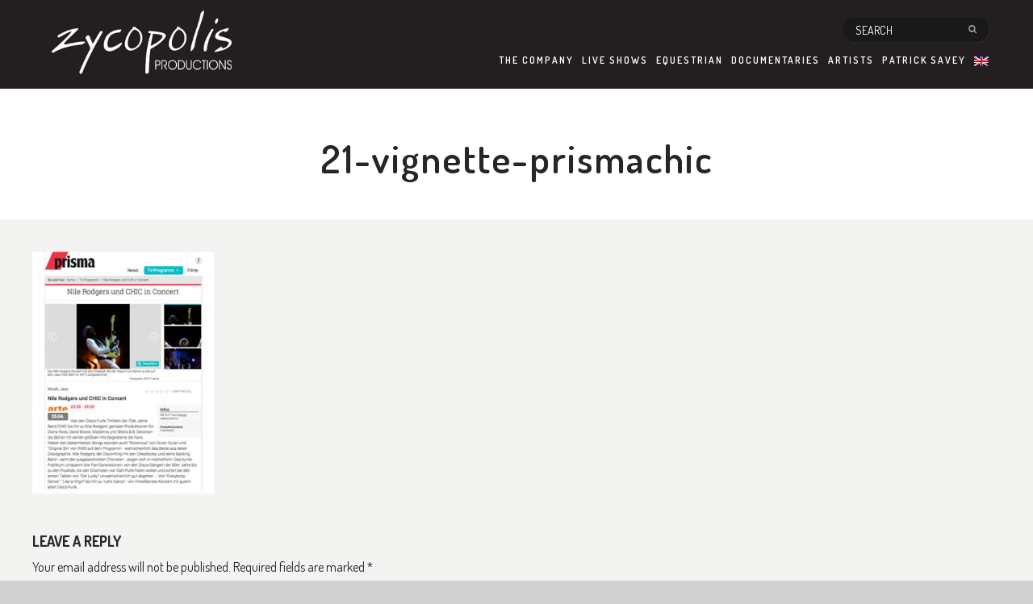

--- FILE ---
content_type: text/html; charset=UTF-8
request_url: https://zycopolis.com/press-review/21-vignette-prismachic/
body_size: 9265
content:
			<!DOCTYPE html>
	<html lang="en-US" >

	<head>
		<!-- Meta UTF8 charset -->
		<meta charset="UTF-8" />
		
		<!-- Basic page information --> 
		<meta http-equiv="X-UA-Compatible" content="IE=edge">
		<!-- Mobile Meta -->
		<meta name="viewport" content="width=device-width, initial-scale=1.0, minimum-scale=1.0, maximum-scale=1.0, user-scalable=no">

		<!-- Favicons -->
		<link rel="apple-touch-icon" href="https://zycopolis.com/wp-content/themes/agen/assets/img/apple-touch-icon.png">

		<meta name='robots' content='index, follow, max-image-preview:large, max-snippet:-1, max-video-preview:-1' />

	<!-- This site is optimized with the Yoast SEO plugin v19.13 - https://yoast.com/wordpress/plugins/seo/ -->
	<title>21-vignette-prismachic - Zycopolis</title>
	<link rel="canonical" href="https://zycopolis.com/press-review/21-vignette-prismachic/" />
	<meta property="og:locale" content="en_US" />
	<meta property="og:type" content="article" />
	<meta property="og:title" content="21-vignette-prismachic - Zycopolis" />
	<meta property="og:url" content="https://zycopolis.com/press-review/21-vignette-prismachic/" />
	<meta property="og:site_name" content="Zycopolis" />
	<meta property="article:publisher" content="https://www.facebook.com/zycopolis" />
	<meta property="og:image" content="https://zycopolis.com/press-review/21-vignette-prismachic" />
	<meta property="og:image:width" content="283" />
	<meta property="og:image:height" content="378" />
	<meta property="og:image:type" content="image/jpeg" />
	<meta name="twitter:card" content="summary_large_image" />
	<meta name="twitter:site" content="@zycopolis" />
	<script type="application/ld+json" class="yoast-schema-graph">{"@context":"https://schema.org","@graph":[{"@type":"WebPage","@id":"https://zycopolis.com/press-review/21-vignette-prismachic/","url":"https://zycopolis.com/press-review/21-vignette-prismachic/","name":"21-vignette-prismachic - Zycopolis","isPartOf":{"@id":"https://zycopolis.com/#website"},"primaryImageOfPage":{"@id":"https://zycopolis.com/press-review/21-vignette-prismachic/#primaryimage"},"image":{"@id":"https://zycopolis.com/press-review/21-vignette-prismachic/#primaryimage"},"thumbnailUrl":"https://zycopolis.com/production-video-concert-documentaire/21-vignette-prismachic.jpg","datePublished":"2016-05-24T08:30:48+00:00","dateModified":"2016-05-24T08:30:48+00:00","breadcrumb":{"@id":"https://zycopolis.com/press-review/21-vignette-prismachic/#breadcrumb"},"inLanguage":"en-US","potentialAction":[{"@type":"ReadAction","target":["https://zycopolis.com/press-review/21-vignette-prismachic/"]}]},{"@type":"ImageObject","inLanguage":"en-US","@id":"https://zycopolis.com/press-review/21-vignette-prismachic/#primaryimage","url":"https://zycopolis.com/production-video-concert-documentaire/21-vignette-prismachic.jpg","contentUrl":"https://zycopolis.com/production-video-concert-documentaire/21-vignette-prismachic.jpg","width":283,"height":378},{"@type":"BreadcrumbList","@id":"https://zycopolis.com/press-review/21-vignette-prismachic/#breadcrumb","itemListElement":[{"@type":"ListItem","position":1,"name":"Home","item":"https://zycopolis.com/"},{"@type":"ListItem","position":2,"name":"Press review","item":"https://zycopolis.com/press-review/"},{"@type":"ListItem","position":3,"name":"21-vignette-prismachic"}]},{"@type":"WebSite","@id":"https://zycopolis.com/#website","url":"https://zycopolis.com/","name":"Zycopolis","description":"Production son &amp; vidéo","potentialAction":[{"@type":"SearchAction","target":{"@type":"EntryPoint","urlTemplate":"https://zycopolis.com/?s={search_term_string}"},"query-input":"required name=search_term_string"}],"inLanguage":"en-US"}]}</script>
	<!-- / Yoast SEO plugin. -->


<link rel='dns-prefetch' href='//fonts.googleapis.com' />
<link rel='dns-prefetch' href='//s.w.org' />
<link rel="alternate" type="application/rss+xml" title="Zycopolis &raquo; Feed" href="https://zycopolis.com/feed/" />
<link rel="alternate" type="application/rss+xml" title="Zycopolis &raquo; Comments Feed" href="https://zycopolis.com/comments/feed/" />
<link rel="alternate" type="application/rss+xml" title="Zycopolis &raquo; 21-vignette-prismachic Comments Feed" href="https://zycopolis.com/press-review/21-vignette-prismachic/feed/" />
<script type="text/javascript">
window._wpemojiSettings = {"baseUrl":"https:\/\/s.w.org\/images\/core\/emoji\/13.1.0\/72x72\/","ext":".png","svgUrl":"https:\/\/s.w.org\/images\/core\/emoji\/13.1.0\/svg\/","svgExt":".svg","source":{"concatemoji":"https:\/\/zycopolis.com\/wp-includes\/js\/wp-emoji-release.min.js"}};
/*! This file is auto-generated */
!function(e,a,t){var n,r,o,i=a.createElement("canvas"),p=i.getContext&&i.getContext("2d");function s(e,t){var a=String.fromCharCode;p.clearRect(0,0,i.width,i.height),p.fillText(a.apply(this,e),0,0);e=i.toDataURL();return p.clearRect(0,0,i.width,i.height),p.fillText(a.apply(this,t),0,0),e===i.toDataURL()}function c(e){var t=a.createElement("script");t.src=e,t.defer=t.type="text/javascript",a.getElementsByTagName("head")[0].appendChild(t)}for(o=Array("flag","emoji"),t.supports={everything:!0,everythingExceptFlag:!0},r=0;r<o.length;r++)t.supports[o[r]]=function(e){if(!p||!p.fillText)return!1;switch(p.textBaseline="top",p.font="600 32px Arial",e){case"flag":return s([127987,65039,8205,9895,65039],[127987,65039,8203,9895,65039])?!1:!s([55356,56826,55356,56819],[55356,56826,8203,55356,56819])&&!s([55356,57332,56128,56423,56128,56418,56128,56421,56128,56430,56128,56423,56128,56447],[55356,57332,8203,56128,56423,8203,56128,56418,8203,56128,56421,8203,56128,56430,8203,56128,56423,8203,56128,56447]);case"emoji":return!s([10084,65039,8205,55357,56613],[10084,65039,8203,55357,56613])}return!1}(o[r]),t.supports.everything=t.supports.everything&&t.supports[o[r]],"flag"!==o[r]&&(t.supports.everythingExceptFlag=t.supports.everythingExceptFlag&&t.supports[o[r]]);t.supports.everythingExceptFlag=t.supports.everythingExceptFlag&&!t.supports.flag,t.DOMReady=!1,t.readyCallback=function(){t.DOMReady=!0},t.supports.everything||(n=function(){t.readyCallback()},a.addEventListener?(a.addEventListener("DOMContentLoaded",n,!1),e.addEventListener("load",n,!1)):(e.attachEvent("onload",n),a.attachEvent("onreadystatechange",function(){"complete"===a.readyState&&t.readyCallback()})),(n=t.source||{}).concatemoji?c(n.concatemoji):n.wpemoji&&n.twemoji&&(c(n.twemoji),c(n.wpemoji)))}(window,document,window._wpemojiSettings);
</script>
<style type="text/css">
img.wp-smiley,
img.emoji {
	display: inline !important;
	border: none !important;
	box-shadow: none !important;
	height: 1em !important;
	width: 1em !important;
	margin: 0 0.07em !important;
	vertical-align: -0.1em !important;
	background: none !important;
	padding: 0 !important;
}
</style>
	<link rel='stylesheet' id='ot-google-fonts-css'  href='//fonts.googleapis.com/css?family=Dosis:200,300,regular,500,600,700,800' type='text/css' media='all' />
<link rel='stylesheet' id='contact-form-7-css'  href='https://zycopolis.com/wp-content/plugins/contact-form-7/includes/css/styles.css' type='text/css' media='all' />
<link rel='stylesheet' id='wpml-legacy-dropdown-click-0-css'  href='https://zycopolis.com/wp-content/plugins/sitepress-multilingual-cms/templates/language-switchers/legacy-dropdown-click/style.min.css' type='text/css' media='all' />
<style id='wpml-legacy-dropdown-click-0-inline-css' type='text/css'>
.wpml-ls-statics-shortcode_actions{background-color:#eeeeee;}.wpml-ls-statics-shortcode_actions, .wpml-ls-statics-shortcode_actions .wpml-ls-sub-menu, .wpml-ls-statics-shortcode_actions a {border-color:#cdcdcd;}.wpml-ls-statics-shortcode_actions a, .wpml-ls-statics-shortcode_actions .wpml-ls-sub-menu a, .wpml-ls-statics-shortcode_actions .wpml-ls-sub-menu a:link, .wpml-ls-statics-shortcode_actions li:not(.wpml-ls-current-language) .wpml-ls-link, .wpml-ls-statics-shortcode_actions li:not(.wpml-ls-current-language) .wpml-ls-link:link {color:#444444;background-color:#ffffff;}.wpml-ls-statics-shortcode_actions .wpml-ls-sub-menu a:hover,.wpml-ls-statics-shortcode_actions .wpml-ls-sub-menu a:focus, .wpml-ls-statics-shortcode_actions .wpml-ls-sub-menu a:link:hover, .wpml-ls-statics-shortcode_actions .wpml-ls-sub-menu a:link:focus {color:#000000;background-color:#eeeeee;}.wpml-ls-statics-shortcode_actions .wpml-ls-current-language > a {color:#444444;background-color:#ffffff;}.wpml-ls-statics-shortcode_actions .wpml-ls-current-language:hover>a, .wpml-ls-statics-shortcode_actions .wpml-ls-current-language>a:focus {color:#000000;background-color:#eeeeee;}
</style>
<link rel='stylesheet' id='wpml-legacy-horizontal-list-0-css'  href='https://zycopolis.com/wp-content/plugins/sitepress-multilingual-cms/templates/language-switchers/legacy-list-horizontal/style.min.css' type='text/css' media='all' />
<style id='wpml-legacy-horizontal-list-0-inline-css' type='text/css'>
.wpml-ls-statics-footer{background-color:#eeeeee;}.wpml-ls-statics-footer, .wpml-ls-statics-footer .wpml-ls-sub-menu, .wpml-ls-statics-footer a {border-color:#cdcdcd;}.wpml-ls-statics-footer a, .wpml-ls-statics-footer .wpml-ls-sub-menu a, .wpml-ls-statics-footer .wpml-ls-sub-menu a:link, .wpml-ls-statics-footer li:not(.wpml-ls-current-language) .wpml-ls-link, .wpml-ls-statics-footer li:not(.wpml-ls-current-language) .wpml-ls-link:link {color:#444444;background-color:#ffffff;}.wpml-ls-statics-footer .wpml-ls-sub-menu a:hover,.wpml-ls-statics-footer .wpml-ls-sub-menu a:focus, .wpml-ls-statics-footer .wpml-ls-sub-menu a:link:hover, .wpml-ls-statics-footer .wpml-ls-sub-menu a:link:focus {color:#000000;background-color:#eeeeee;}.wpml-ls-statics-footer .wpml-ls-current-language > a {color:#444444;background-color:#ffffff;}.wpml-ls-statics-footer .wpml-ls-current-language:hover>a, .wpml-ls-statics-footer .wpml-ls-current-language>a:focus {color:#000000;background-color:#eeeeee;}
</style>
<link rel='stylesheet' id='wpml-menu-item-0-css'  href='https://zycopolis.com/wp-content/plugins/sitepress-multilingual-cms/templates/language-switchers/menu-item/style.min.css' type='text/css' media='all' />
<link rel='stylesheet' id='cms-navigation-style-base-css'  href='https://zycopolis.com/wp-content/plugins/wpml-cms-nav/res/css/cms-navigation-base.css' type='text/css' media='screen' />
<link rel='stylesheet' id='cms-navigation-style-css'  href='https://zycopolis.com/wp-content/plugins/wpml-cms-nav/res/css/cms-navigation.css' type='text/css' media='screen' />
<link rel='stylesheet' id='nt-bootstrap-css'  href='https://zycopolis.com/wp-content/themes/agen/assets/css/bootstrap.min.css' type='text/css' media='all' />
<link rel='stylesheet' id='nt-awesome-css'  href='https://zycopolis.com/wp-content/themes/agen/assets/css/font-awesome.min.css' type='text/css' media='all' />
<link rel='stylesheet' id='nt-flexslider-css'  href='https://zycopolis.com/wp-content/themes/agen/assets/css/flexslider-post.css' type='text/css' media='all' />
<link rel='stylesheet' id='nt-bxslider-css'  href='https://zycopolis.com/wp-content/themes/agen/assets/css/jquery.bxslider.css' type='text/css' media='all' />
<link rel='stylesheet' id='nt-owltheme-css'  href='https://zycopolis.com/wp-content/themes/agen/assets/css/owl.carousel.css' type='text/css' media='all' />
<link rel='stylesheet' id='nt-owltransitions-css'  href='https://zycopolis.com/wp-content/themes/agen/assets/css/owl.theme.css' type='text/css' media='all' />
<link rel='stylesheet' id='nt-themecss-css'  href='https://zycopolis.com/wp-content/themes/agen/assets/css/style.css' type='text/css' media='all' />
<link rel='stylesheet' id='nt-responsivecss-css'  href='https://zycopolis.com/wp-content/themes/agen/assets/css/responsive.css' type='text/css' media='all' />
<link rel='stylesheet' id='nt-maincss-css'  href='https://zycopolis.com/wp-content/themes/agen/assets/css/wordpress.css' type='text/css' media='all' />
<link rel='stylesheet' id='nt-update-css'  href='https://zycopolis.com/wp-content/themes/agen/assets/css/update.css' type='text/css' media='all' />
<link rel='stylesheet' id='style-css'  href='https://zycopolis.com/wp-content/themes/agen/style.css' type='text/css' media='all' />
<link rel='stylesheet' id='bsf-Defaults-css'  href='https://zycopolis.com/production-video-concert-documentaire/smile_fonts/Defaults/Defaults.css' type='text/css' media='all' />
<script type='text/javascript' src='https://zycopolis.com/wp-includes/js/jquery/jquery.min.js' id='jquery-core-js'></script>
<script type='text/javascript' src='https://zycopolis.com/wp-includes/js/jquery/jquery-migrate.min.js' id='jquery-migrate-js'></script>
<script type='text/javascript' src='https://zycopolis.com/wp-content/plugins/sitepress-multilingual-cms/templates/language-switchers/legacy-dropdown-click/script.min.js' id='wpml-legacy-dropdown-click-0-js'></script>
<script type='text/javascript' id='wpml-browser-redirect-js-extra'>
/* <![CDATA[ */
var wpml_browser_redirect_params = {"pageLanguage":"en","languageUrls":{"en_us":"https:\/\/zycopolis.com\/press-review\/21-vignette-prismachic\/","en":"https:\/\/zycopolis.com\/press-review\/21-vignette-prismachic\/","us":"https:\/\/zycopolis.com\/press-review\/21-vignette-prismachic\/","fr_fr":"https:\/\/zycopolis.com\/fr\/revue-de-presse\/21-vignette-prismachic-2\/","fr":"https:\/\/zycopolis.com\/fr\/revue-de-presse\/21-vignette-prismachic-2\/"},"cookie":{"name":"_icl_visitor_lang_js","domain":"zycopolis.com","path":"\/","expiration":24}};
/* ]]> */
</script>
<script type='text/javascript' src='https://zycopolis.com/wp-content/plugins/sitepress-multilingual-cms/dist/js/browser-redirect/app.js' id='wpml-browser-redirect-js'></script>
<link rel="https://api.w.org/" href="https://zycopolis.com/wp-json/" /><link rel="alternate" type="application/json" href="https://zycopolis.com/wp-json/wp/v2/media/14908" /><link rel="EditURI" type="application/rsd+xml" title="RSD" href="https://zycopolis.com/xmlrpc.php?rsd" />
<link rel="wlwmanifest" type="application/wlwmanifest+xml" href="https://zycopolis.com/wp-includes/wlwmanifest.xml" /> 

<link rel='shortlink' href='https://zycopolis.com/?p=14908' />
<link rel="alternate" type="application/json+oembed" href="https://zycopolis.com/wp-json/oembed/1.0/embed?url=https%3A%2F%2Fzycopolis.com%2Fpress-review%2F21-vignette-prismachic%2F" />
<link rel="alternate" type="text/xml+oembed" href="https://zycopolis.com/wp-json/oembed/1.0/embed?url=https%3A%2F%2Fzycopolis.com%2Fpress-review%2F21-vignette-prismachic%2F&#038;format=xml" />
<meta name="generator" content="WPML ver:4.8.6 stt:1,4;" />
	<link rel="preconnect" href="https://fonts.googleapis.com">
	<link rel="preconnect" href="https://fonts.gstatic.com">
	
	<!-- Google Fonts -->
	<link href="https://fonts.googleapis.com/css?family=Dosis:200,300,400,500,600,700,800&amp;subset=latin,latin-ext" rel="stylesheet" type="text/css">

	
	<style>
	
				
				
		
		
				.bx-wrapper .bx-pager.bx-default-pager a:hover,
		.bx-wrapper .bx-pager.bx-default-pager a.active,
		.bx-wrapper .bx-controls-direction a:hover,
		.owl-theme .owl-controls.clickable .owl-buttons div:hover,
		#site-header .header-menu > ul > li > a:after,
		.progress-bar-yellow,
		.line-top:after,
		.line-bottom:after,
		.btn-default,
		.btn-border:hover,
		.nav-pager li.active a,
		.box-yellow,
		.social-icons li a:hover, .social-icons.social-grey li a:hover,
		.tags-cloud li a:hover,
		.tags-cloud.tags-white li a:hover,
		.team-horizontal .team .team-detail,
		.widget_search #searchsubmit,
		.box-grey .tagcloud a:hover,.tagcloud a:hover,
		.comment-edit-link:hover, .comment-reply-link:hover,
		.widget_categories ul li a,.pager li > a, .pager li > span,
		.site-nav > ul.nav-default > li > a:before,
		 .price-table .table-item.active .table-header, 
		 .blog-horizontal .post .post-info .info-count ul li a:hover,
		 .woocommerce .button,
		 .post-desc .margin_30{ background-color: #FFC740;}
		 
		 #site-slider .slide-caption h5,
		#site-header .header-nav.active,
		.site-nav ul.address-list li:hover a,
		.site-nav ul.nav-default li:hover > a,
		.site-nav ul.nav-default li.active > a,
		.price-table .table-item .table-header .header-price,
		.section-header .text-yellow:hover,
		.hover-effect figcaption .caption-buttons a:hover,
		.btn-border,
		.text-yellow,

		#site-header .header-menu > ul > li > ul li:hover > a,
		p.stars a.star-5:after, .woocommerce-page p.stars a.star-5:after,
		p.stars a.star-4:after, .woocommerce-page p.stars a.star-4:after,
		p.stars a.star-3:after, .woocommerce-page p.stars a.star-3:after,
		p.stars a.star-2:after, .woocommerce-page p.stars a.star-2:after,
		p.stars a.star-1:after, .woocommerce-page p.stars a.star-1:after	,.widget .product_list_widget span	{
			color: #FFC740;
		}
		
		.blog-search input[type="text"]:hover,
		.blog-search input[type="text"]:focus,
		.team-half .team-half-list .team-member.active,
		.data-form select:focus,
		.hover-effect figcaption .caption-buttons a:hover,
		.btn-border{
			border-color			: #FFC740;
		}
		
				
				#site-header .header-inner {
		 background-color: #231f20;
		}
				
				#site-header .header-inner {
		padding-top: 60px;
		}
				
				.header-search input[type="text"] {
		 background-color: #1a1919;
		}
						.header-search button {
		color: #999;
		}
						#site-header .header-menu ul li a {
		color: #fff;
		}
						#site-header .header-menu > ul > li > ul li a {
		 background-color: #262626;
		color: #fff;
		}
						#site-header .header-menu > ul > li > ul li:hover > a{
		
		color: #FFC740 !important;
		}
				
				.header-search input[type="text"]::-webkit-input-placeholder {
		color: #fff;
		}

		.header-search input[type="text"]:-moz-placeholder { /* Firefox 18- */
		color: #fff;
		}

		.header-search input[type="text"]::-moz-placeholder {  /* Firefox 19+ */
		color: #fff;
		}

		.header-search input[type="text"]:-ms-input-placeholder {  
		color: #fff;
		}
		.header-search:hover button {  
		color: #fff;
		}
				
				.header-search:hover input[type="text"], .header-search input[type="text"]:hover, .header-search input[type="text"]:active, .header-search input[type="text"]:focus {
		  border-color: #000;
		  background-color: #000;
		}
			
		
				
		
												.header-text{ 	font-size:  14px; }
		.banner.blog-pages {height:  px; }
		.header-logo img{ 	width:  262px; }
		.header-logo img{ 	height:  150px; }
		.header-logo img{ 	margin-top:  0px; }
		@media (max-width: 991px){
		.header-logo img{ 	width:  328px; }
		.header-logo img{ 	height:  150px; }
		.header-logo img{ 	margin-top:  50px; }
		}
		#site-header .header-nav{ 	margin-top:  -40px; }
		#site-header .header-nav{ 	background-color:  ; }
		#site-header .header-nav i{ color:  ; }
		#site-header .header-nav i{ 	font-size:  32px; }
		.page-header-theme #menu-trigger{ 	margin-top:  -40px; }
		
		.page-header-theme.navbar-fixed-top.minified {height: px; }
		

		/* oliv 21fev2016 */

#site-slider .slide-caption h3, #site-slider .slide-caption h4, #site-slider .slide-caption h2, #site-slider .slide-caption h5 {
    color: #FFFFFF !important;
    text-shadow: 2px 2px #000000;
}
#site-slider .slide-caption h2 {
    margin: 0px 0px 0px 0px;
}

#site-slider .slide-caption h3 {
    font-size: 32px!important;
}
#site-slider .slide-caption h4 {
    margin-top: 0px;
}


@media (max-width: 767px){
    #site-slider .slide-caption h2 {
    font-size:16px!important;
    }
    #site-slider .slide-caption h3 {
        font-size: 22px!important;
    }
}


/* oliv */
.header-logo img{ 	width:  241px; }
.header-logo img{ 	height:  110px; }
.header-logo img{ 	margin-top:  0px; }


@media (max-width: 991px){
.header-logo img{ 	width:  175px; }
.header-logo img{ 	height:  80px; }
.header-logo img{ 	margin-top:  35px; }
}


ul li a.link-inpage{text-transform: uppercase;}
.section-header h1, .section-header h2, .section-header h3 {text-align:center; }
#apropos-de-patrick .section-header h2, #apropos-de-patrick .section-header h3 {text-align:left; }

.single-portfolio-heading h1, .single-portfolio-heading h3 {
    color: #262626 !important;
}

.site-loader{
	background-color		: #000000;
}

/************* menu **************/
#menu-footer li, #menu-footer-french li{
	float : right;
}
#menu-footer  li a, #menu-footer-french  li a{
	display	: inline-block;
	text-transform: uppercase;
}
#site-footer .footer-top .top-menu ul li a {
    letter-spacing: 1px;
}

#site-footer .footer-top .top-newsletter form.wpcf7-form input.wpcf7-text {
    background-color: #FFFFFF !important;
    width: 240px;
}
.menu-footer-li-marginleft{margin-right:12px;}

/*** slider ***/
#site-slider .slide-caption {
 background: none !important;   
}


.thumb-profile img{border:2px solid #000000;}
.thumb-profile img:hover{border:2px solid #FFC740; }

.thumbs-article img{border:1px solid #000000;margin-bottom:10px;}
.thumbs-article img:hover{border:1px solid #FFC740;}
.thumb-article{margin-bottom:10px;}
.notes-thumbs-img{margin-bottom:15px;}
.post-desc{text-align:justify;}

.thumbs-profiles{text-align:right;}
.thumbs-profiles img{margin-left:10px;}
.thumbs-profiles2 img{width:100px;}

.thumbs-more img{width:103px;border:1px solid #000000;}
.thumbs-more img:hover{border:1px solid #FFC740;}

.single-post .post-desc {
    margin-bottom: 0px;
}

/* newsletter en footer */
#site-footer .footer-top .top-newsletter span.old-button {
    width: 52px;
    position: absolute;
    top: 0;
    right: 0;
    display: inline-block;
    height: 40px;
    font-size: 13px;
    border: 1px solid #c0c0c0;    
    padding: 0;
    margin: 0;
}

.hover-effect figcaption {
    background-color: none !important;
}

.entry-content p{
    text-align: justify;
}

a.link-file-pdf-o, a.link-file-facebook {
    height: 30px;
    line-height: 30px;
    text-align: center;
    font-size: 13px;
    background-color: #FFF;
    padding: 5px 10px 5px 10px;
}
a.link-file-pdf-o:hover {
    background-color: #FFC740;
}
a.link-file-facebook:hover {
   background-color: #204385;
   color:#FFFFFF;
}		
		 
				

		 
				
		
		 
				
		
		 
				
		
		 
				
		
		 
				
		
		 
			
		
	</style>

<meta name="generator" content="Powered by WPBakery Page Builder - drag and drop page builder for WordPress."/>
	<style id="egf-frontend-styles" type="text/css">
		p {} h1 {} h2 {} h3 {} h4 {} h5 {} h6 {} 	</style>
	<noscript><style> .wpb_animate_when_almost_visible { opacity: 1; }</style></noscript>	</head>

	<!-- BODY START=========== -->
	<body data-rsssl=1 class="attachment attachment-template-default attachmentid-14908 attachment-jpeg wpb-js-composer js-comp-ver-6.4.1 vc_responsive">

		
	<!-- Site Back Top -->
	<div class="site-back-top" title="Back to top">
		<i class="fa fa-angle-up"></i>
	</div>
	<!-- Site Back Top End -->
	
	<!-- Site Navigation -->
	<div class="site-nav"></div>
	<!-- Site Navigation End -->

	
	<!-- Site Container -->

	<div id="site-container" 
	class=" site-fullscreen   agen-site-header">
	

	


	
	

<!-- Header -->
	<header id="site-header">
		<div class="header-inner">
			<div class="wrapper clearfix">
				<!-- Header Logo -->
				
								<div class="header-logo"><a href="https://zycopolis.com/"><img src="https://zycopolis.com/production-video-concert-documentaire/zycopolis-logo-328-150.png" alt="Zycopolis"></a></div>
								
				
								<!-- Header Search -->
				<div class="header-search">
				<form role="search" method="get" id="searchform" class="searchform" action="https://zycopolis.com/">
						<div>
							<input type="text" placeholder="SEARCH" value="" name="s" id="s" />
							<button type="submit" class="search-btn"><i class="fa fa-search"></i></button>
						</div>
					</form>
				</div>
				<!-- Header Search End -->
								
								
				<!-- Header Menu -->
				<nav class="header-menu">
				
				<ul id="menu-primary" class="nav-default clearfix"><li class="menu-item menu-item-type-post_type menu-item-object-page menu-item-has-children"><a href="https://zycopolis.com/the-company/" class="uppercase _one-h" >The Company</a>
<ul class="sub-menu">
	<li class="menu-item menu-item-type-post_type menu-item-object-page"><a href="https://zycopolis.com/press-review/" class="uppercase _one-h" >Press review</a></li>
	<li class="menu-item menu-item-type-post_type menu-item-object-page"><a href="https://zycopolis.com/contact/" class="uppercase _one-h" >Contact</a></li>
</ul>
</li>
<li><a href="https://zycopolis.com/video-production/live-shows/" class="link-inpage">Live shows</a>
<ul class="sub-menu">
	<li><a href="https://zycopolis.com/video-production/live-shows/blues/" class="link-inpage">Blues</a></li>
	<li><a href="https://zycopolis.com/video-production/live-shows/ultramarine-music/" class="link-inpage">Caribbean</a></li>
	<li><a href="https://zycopolis.com/video-production/live-shows/funk/" class="link-inpage">Funk</a></li>
	<li><a href="https://zycopolis.com/video-production/live-shows/hip-hop/" class="link-inpage">Hip Hop</a></li>
	<li><a href="https://zycopolis.com/video-production/live-shows/jazz/" class="link-inpage">Jazz</a></li>
	<li><a href="https://zycopolis.com/video-production/live-shows/musical-comedy/" class="link-inpage">Musical</a></li>
	<li><a href="https://zycopolis.com/video-production/live-shows/pop/" class="link-inpage">Pop</a></li>
	<li><a href="https://zycopolis.com/video-production/live-shows/reggae/" class="link-inpage">Reggae</a></li>
	<li><a href="https://zycopolis.com/video-production/live-shows/rock/" class="link-inpage">Rock</a></li>
	<li><a href="https://zycopolis.com/video-production/live-shows/dance/" class="link-inpage">Theater</a></li>
	<li><a href="https://zycopolis.com/video-production/live-shows/world-music/" class="link-inpage">World</a></li>
</ul>
</li>
<li><a href="https://zycopolis.com/video-production/equestrian-shows/" class="link-inpage">Equestrian</a></li>
<li><a href="https://zycopolis.com/video-production/documentaries/" class="link-inpage">Documentaries</a></li>
<li class="menu-item menu-item-type-post_type menu-item-object-page"><a href="https://zycopolis.com/artists/" class="uppercase _one-h" >Artists</a></li>
<li class="menu-item menu-item-type-post_type menu-item-object-page"><a href="https://zycopolis.com/patrick-savey/" class="uppercase _one-h" >Patrick SAVEY</a></li>
<li><a href="https://zycopolis.com/press-review/21-vignette-prismachic/" class="link-inpage"><img
            class="wpml-ls-flag"
            src="https://zycopolis.com/wp-content/plugins/sitepress-multilingual-cms/res/flags/en.png"
            alt="English"
            
            
    /></a>
<ul class="sub-menu">
	<li><a title="Switch to French" href="https://zycopolis.com/fr/revue-de-presse/21-vignette-prismachic-2/" class="link-inpage"><img
            class="wpml-ls-flag"
            src="https://zycopolis.com/wp-content/plugins/sitepress-multilingual-cms/res/flags/fr.png"
            alt="French"
            
            
    /></a></li>
</ul>
</li>
</ul>  
				
				</nav>
				<!-- Header Menu End -->
				
				<!-- Header Nav -->
				<div class="header-nav"><i class="fa fa-bars fa-2x"></i></div>
				<!-- Header Nav End -->
			</div>
		</div>
	</header>
	<!-- Header End -->
	
			<!-- Blog -->
	<section id="blog">
		<!-- Section Header -->
		<div class="box-white">
			<div class="wrapper padding-all">
				<div class="section-header inline">
				<h1>21-vignette-prismachic</h1>
                    <h3></h3>
				</div>
			</div>
		</div>
		<!-- Section Header End -->
		
			
		
		<!-- Section Content -->
		<div class="box-grey">
			<div class="wrapper padding-all">
				<div class="row">
									
					<!-- Blog Posts -->
										<div class="col-xs-12-off full-width-index">
										
											
<article id="post-14908" class="post-14908 attachment type-attachment status-inherit hentry">
	
	<div class="entry-content">
		<p class="attachment"><a href='https://zycopolis.com/production-video-concert-documentaire/21-vignette-prismachic.jpg'><img width="225" height="300" src="https://zycopolis.com/production-video-concert-documentaire/21-vignette-prismachic-225x300.jpg" class="attachment-medium size-medium" alt="" loading="lazy" srcset="https://zycopolis.com/production-video-concert-documentaire/21-vignette-prismachic-225x300.jpg 225w, https://zycopolis.com/production-video-concert-documentaire/21-vignette-prismachic.jpg 283w" sizes="(max-width: 225px) 100vw, 225px" /></a></p>
	</div><!-- .entry-content -->

</article><!-- #post-## -->


<div class="containerx">
	<!-- Comments -->
	
	
	   
			<div class="pull-righta"><small><a rel="nofollow" id="cancel-comment-reply-link" href="/press-review/21-vignette-prismachic/#respond" style="display:none;">Click here to cancel reply.</a></small></div>
		 
			
          	<div id="respond" class="comment-respond">
		<h3 id="reply-title" class="comment-reply-title">Leave a Reply <small><a rel="nofollow" id="cancel-comment-reply-link" href="/press-review/21-vignette-prismachic/#respond" style="display:none;">Cancel reply</a></small></h3><form action="https://zycopolis.com/wp-comments-post.php" method="post" id="commentform" class="comment-form"><p class="comment-notes"><span id="email-notes">Your email address will not be published.</span> <span class="required-field-message" aria-hidden="true">Required fields are marked <span class="required" aria-hidden="true">*</span></span></p><p class="comment-form-comment"><label for="comment">Comment <span class="required" aria-hidden="true">*</span></label> <textarea id="comment" name="comment" cols="45" rows="8" maxlength="65525" required="required"></textarea></p><input name="wpml_language_code" type="hidden" value="en" /><p class="comment-form-author"><label for="author">Name <span class="required" aria-hidden="true">*</span></label> <input id="author" name="author" type="text" value="" size="30" maxlength="245" required="required" /></p>
<p class="comment-form-email"><label for="email">Email <span class="required" aria-hidden="true">*</span></label> <input id="email" name="email" type="text" value="" size="30" maxlength="100" aria-describedby="email-notes" required="required" /></p>
<p class="comment-form-url"><label for="url">Website</label> <input id="url" name="url" type="text" value="" size="30" maxlength="200" /></p>
<p class="comment-form-cookies-consent"><input id="wp-comment-cookies-consent" name="wp-comment-cookies-consent" type="checkbox" value="yes" /> <label for="wp-comment-cookies-consent">Save my name, email, and website in this browser for the next time I comment.</label></p>
<p class="form-submit"><input name="submit" type="submit" id="submit" class="submit" value="Post Comment" /> <input type='hidden' name='comment_post_ID' value='14908' id='comment_post_ID' />
<input type='hidden' name='comment_parent' id='comment_parent' value='0' />
</p><p style="display: none;"><input type="hidden" id="akismet_comment_nonce" name="akismet_comment_nonce" value="110a794515" /></p><p style="display: none !important;" class="akismet-fields-container" data-prefix="ak_"><label>&#916;<textarea name="ak_hp_textarea" cols="45" rows="8" maxlength="100"></textarea></label><input type="hidden" id="ak_js_1" name="ak_js" value="61"/><script>document.getElementById( "ak_js_1" ).setAttribute( "value", ( new Date() ).getTime() );</script></p></form>	</div><!-- #respond -->
			 
			 
	</div>	
					
										</div>
					<!-- Blog Posts End -->
					
										
					
				</div>
			</div>
		</div>
		
		
	</section>
	<!-- Blog End -->

		        
        
    <!-- Footer -->
    <footer id="site-footer">
        <div class="wrapper">
            <!-- Footer Top -->
            <div class="footer-top">
                <div class="row margin-none">
                    <!-- Footer Top About -->
                    <div class="col-md-6 col-sm-12 padding-none clearfix">
                                                                <h3 class="text-medium">Zycopolis Productions</h3>
                                                                 
                    <a class="link-file-pdf-o" target="_blank" href="https://zycopolis.com/production-video-concert-documentaire/CV-PATRICK-SAVEY-UK-2018.pdf"><i class="fa fa-file-pdf-o"></i>
                    CV - Patrick SAVEY
                    </a>
                    &nbsp;&nbsp;&nbsp;
                    <a class="link-file-facebook" target="_blank" href="https://www.facebook.com/people/Patrick-Savey/100004908528432"><i class="fa fa-facebook"></i></a>
                    &nbsp;&nbsp;&nbsp;
                    <a class="link-file-pdf-o" target="_blank" href="https://zycopolis.com/production-video-concert-documentaire/Catalogue-Zycopolis-Version-Longue-VF-2016-1.pdf"><i class="fa fa-file-pdf-o"></i>
                    CV - ZYCOPOLIS
                    </a>
                                        </div>
                    <!-- Footer Top About End -->
                    
                    <!-- Footer Top Menu -->
                    <div class="col-md-6 col-sm-12 padding-none clearfix">
                                            <nav class="top-menu clearfix">
                                <div class="menu-footer-container"><ul id="menu-footer" class="pull-right clearfix"><li id="menu-item-1554" class="menu-item menu-item-type-post_type menu-item-object-page menu-item-1554"><a href="https://zycopolis.com/patrick-savey/">Patrick SAVEY</a></li>
<li id="menu-item-2258" class="menu-footer-li-marginleft menu-item menu-item-type-post_type menu-item-object-page menu-item-2258"><a href="https://zycopolis.com/artists/">Artists</a></li>
<li id="menu-item-1558" class="menu-item menu-item-type-taxonomy menu-item-object-category menu-item-1558"><a href="https://zycopolis.com/video-production/documentaries/">Documentaries</a></li>
<li id="menu-item-1557" class="menu-item menu-item-type-taxonomy menu-item-object-category menu-item-1557"><a href="https://zycopolis.com/video-production/equestrian-shows/">Equestrian</a></li>
<li id="menu-item-1556" class="menu-item menu-item-type-taxonomy menu-item-object-category menu-item-1556"><a href="https://zycopolis.com/video-production/live-shows/">Live shows</a></li>
<li id="menu-item-2257" class="menu-item menu-item-type-post_type menu-item-object-page menu-item-2257"><a href="https://zycopolis.com/the-company/">The Company</a></li>
<li id="menu-item-1577" class="menu-item menu-item-type-post_type menu-item-object-page menu-item-1577"><a href="https://zycopolis.com/contact/">Contact</a></li>
<li id="menu-item-4856" class="menu-item menu-item-type-post_type menu-item-object-page menu-item-4856"><a href="https://zycopolis.com/press-review/">Press review</a></li>
</ul></div>                        </nav>
                                                                         
                        <div class="top-newsletter pull-right">     
                                                <div role="form" class="wpcf7" id="wpcf7-f1826-o1" lang="en-US" dir="ltr">
<div class="screen-reader-response"><p role="status" aria-live="polite" aria-atomic="true"></p> <ul></ul></div>
<form action="/press-review/21-vignette-prismachic/#wpcf7-f1826-o1" method="post" class="wpcf7-form init" novalidate="novalidate" data-status="init">
<div style="display: none;">
<input type="hidden" name="_wpcf7" value="1826" />
<input type="hidden" name="_wpcf7_version" value="5.6.4" />
<input type="hidden" name="_wpcf7_locale" value="en_US" />
<input type="hidden" name="_wpcf7_unit_tag" value="wpcf7-f1826-o1" />
<input type="hidden" name="_wpcf7_container_post" value="0" />
<input type="hidden" name="_wpcf7_posted_data_hash" value="" />
</div>
<p><span class="wpcf7-form-control-wrap" data-name="your-email"><input type="email" name="your-email" value="" size="40" class="wpcf7-form-control wpcf7-text wpcf7-email wpcf7-validates-as-required wpcf7-validates-as-email" aria-required="true" aria-invalid="false" placeholder="Stay tuned" /></span><br />
<span class="old-button"><input type="submit" value="Send" class="wpcf7-form-control has-spinner wpcf7-submit" /></span></p>
<p style="display: none !important;" class="akismet-fields-container" data-prefix="_wpcf7_ak_"><label>&#916;<textarea name="_wpcf7_ak_hp_textarea" cols="45" rows="8" maxlength="100"></textarea></label><input type="hidden" id="ak_js_2" name="_wpcf7_ak_js" value="72"/><script>document.getElementById( "ak_js_2" ).setAttribute( "value", ( new Date() ).getTime() );</script></p><div class="wpcf7-response-output" aria-hidden="true"></div></form></div>                        </div>
                    </div>
                </div>
            </div>
            <!-- Footer Top End -->
            
            <!-- Footer Middle -->
            <div class="footer-middle">
                <div class="row margin-none">
                    <!-- Footer Middle Address -->
                    <div class="col-md-8 col-sm-12 padding-none">
                        <ul class="address-list nav-default text-small clearfix">                                                                                                  
                            <li><i class="fa fa-map-marker"></i>11 Boulevard Sebastopol, 75001, Paris</li>  
                            <li><i class="fa fa-map-marker"></i>24 rue St Lazare, 69007, Lyon</li>                            <li><i class="fa fa-phone"></i>+33 (0) 472 730 577</li>                                                        <li><i class="fa fa-send"></i><a href="mailto:info@zycopolis.com">info@zycopolis.com</a></li>                        </ul>
                    </div>
                    <div class="col-md-4 col-sm-12 padding-none">
                        <ul class="social-icons nav-default pull-right clearfix"><li><a class="twitter" title="twitter" target="_blank" href="https://twitter.com/zycopolis"><i class="fa fa-twitter"></i></a></li><li><a class="facebook" title="facebook" target="_blank" href="https://www.facebook.com/zycopolis"><i class="fa fa-facebook"></i></a></li><li><a class="youtube" title="youtube" target="_blank" href="https://www.youtube.com/user/Zycopolis"><i class="fa fa-youtube"></i></a></li><li><a class="vimeo-square" title="vimeo-square" target="_blank" href="https://vimeo.com/album/3441303"><i class="fa fa-vimeo-square"></i></a></li><li><a class="linkedin" title="linkedin" target="_blank" href="https://www.linkedin.com/company/zycopolis-productions"><i class="fa fa-linkedin"></i></a></li><li><a class="share-alt" title="share-alt" target="_blank" href="http://www.dailymotion.com/Zycopolis"><i class="fa fa-share-alt"></i></a></li><li><a class="pinterest" title="pinterest" target="_blank" href="https://www.pinterest.com/zycopolis/"><i class="fa fa-pinterest"></i></a></li><li><a class="flickr" title="flickr" target="_blank" href="https://www.flickr.com/photos/102903104@N04/"><i class="fa fa-flickr"></i></a></li><li><a class="tumblr" title="tumblr" target="_blank" href="http://zycopolis.tumblr.com"><i class="fa fa-tumblr"></i></a></li></ul>                    </div>
                </div>
            </div>
                    </div>
    </footer>
    </div><!-- Site Container End -->
    
<div class="wpml-ls-statics-footer wpml-ls wpml-ls-legacy-list-horizontal" id="lang_sel_footer">
	<ul role="menu"><li class="wpml-ls-slot-footer wpml-ls-item wpml-ls-item-en wpml-ls-current-language wpml-ls-first-item wpml-ls-item-legacy-list-horizontal" role="none">
				<a href="https://zycopolis.com/press-review/21-vignette-prismachic/" class="wpml-ls-link" role="menuitem" >
                                <img
            class="wpml-ls-flag iclflag"
            src="https://zycopolis.com/wp-content/plugins/sitepress-multilingual-cms/res/flags/en.png"
            alt="English"
            
            
    /></a>
			</li><li class="wpml-ls-slot-footer wpml-ls-item wpml-ls-item-fr wpml-ls-last-item wpml-ls-item-legacy-list-horizontal" role="none">
				<a href="https://zycopolis.com/fr/revue-de-presse/21-vignette-prismachic-2/" class="wpml-ls-link" role="menuitem"  aria-label="Switch to French" title="Switch to French" >
                                <img
            class="wpml-ls-flag iclflag"
            src="https://zycopolis.com/wp-content/plugins/sitepress-multilingual-cms/res/flags/fr.png"
            alt="French"
            
            
    /></a>
			</li></ul>
</div>
<script type='text/javascript' id='jm_like_post-js-extra'>
/* <![CDATA[ */
var ajax_var = {"url":"https:\/\/zycopolis.com\/wp-admin\/admin-ajax.php","nonce":"115729a7e0"};
/* ]]> */
</script>
<script type='text/javascript' src='https://zycopolis.com/wp-content/themes/agen/assets/js/post-like.min.js' id='jm_like_post-js'></script>
<script type='text/javascript' src='https://zycopolis.com/wp-content/plugins/contact-form-7/includes/swv/js/index.js' id='swv-js'></script>
<script type='text/javascript' id='contact-form-7-js-extra'>
/* <![CDATA[ */
var wpcf7 = {"api":{"root":"https:\/\/zycopolis.com\/wp-json\/","namespace":"contact-form-7\/v1"}};
/* ]]> */
</script>
<script type='text/javascript' src='https://zycopolis.com/wp-content/plugins/contact-form-7/includes/js/index.js' id='contact-form-7-js'></script>
<script type='text/javascript' src='https://zycopolis.com/wp-includes/js/comment-reply.min.js' id='comment-reply-js'></script>
<script type='text/javascript' src='https://zycopolis.com/wp-content/themes/agen/assets/js/jquery.min.js' id='nt-jqueryjs-js'></script>
<script type='text/javascript' src='https://zycopolis.com/wp-content/themes/agen/assets/js/bootstrap.min.js' id='nt-bootstrapjs-js'></script>
<script type='text/javascript' src='https://zycopolis.com/wp-content/themes/agen/assets/js/owl.carousel.js' id='nt-owljs-js'></script>
<script type='text/javascript' src='https://zycopolis.com/wp-content/themes/agen/assets/js/jquery.bxslider.min.js' id='nt-bxsliderjs-js'></script>
<script type='text/javascript' src='https://zycopolis.com/wp-content/themes/agen/assets/js/jquery.malihu.PageScroll2id.js' id='nt-PageScroll2id-js'></script>
<script type='text/javascript' src='https://zycopolis.com/wp-content/themes/agen/assets/js/jquery.matchHeight.js' id='nt-matchHeight-js'></script>
<script type='text/javascript' src='https://zycopolis.com/wp-content/themes/agen/assets/js/jquery.countTo.js' id='nt-countTo-js'></script>
<script type='text/javascript' src='https://zycopolis.com/wp-content/themes/agen/assets/js/jquery.stellar.js' id='nt-stellarjs-js'></script>
<script type='text/javascript' src='https://zycopolis.com/wp-content/themes/agen/assets/js/flexslider/jquery.flexslider-min.js' id='nt-flexsliderjs-js'></script>
<script type='text/javascript' src='https://zycopolis.com/wp-content/themes/agen/assets/js/jquery.fitvids.js' id='nt-fitvids-js'></script>
<script type='text/javascript' src='https://zycopolis.com/wp-content/themes/agen/assets/js/imagesloaded.pkgd.js' id='nt-imagesloadedtheme-js'></script>
<script type='text/javascript' src='https://zycopolis.com/wp-content/themes/agen/assets/js/masonry.pkgd.js' id='nt-masonrytheme-js'></script>
<script type='text/javascript' src='https://zycopolis.com/wp-content/themes/agen/assets/js/scripts.js' id='nt-agenscripts-js'></script>
<script defer type='text/javascript' src='https://zycopolis.com/wp-content/plugins/akismet/_inc/akismet-frontend.js' id='akismet-frontend-js'></script>

<script>
  (function(i,s,o,g,r,a,m){i['GoogleAnalyticsObject']=r;i[r]=i[r]||function(){
  (i[r].q=i[r].q||[]).push(arguments)},i[r].l=1*new Date();a=s.createElement(o),
  m=s.getElementsByTagName(o)[0];a.async=1;a.src=g;m.parentNode.insertBefore(a,m)
  })(window,document,'script','https://www.google-analytics.com/analytics.js','ga');

  ga('create', 'UA-83621827-1', 'auto');
  ga('send', 'pageview');

</script>
    </body>
</html>

--- FILE ---
content_type: text/css
request_url: https://zycopolis.com/wp-content/themes/agen/style.css
body_size: 179
content:
/*


Theme Name: agen
Theme URI:  http://ninetheme.com/themes/agen/
Author: Ninetheme
Author URI: http://ninetheme.com/
Description: Agen Multipurpose Wordpress Theme
Version: 2.8
License: GNU General Public License version 3.0
License URI: http://www.gnu.org/licenses/gpl-3.0.html
Tags: three-columns, left-sidebar, responsive-layout, accessibility-ready, custom-background, custom-colors, custom-menu, editor-style, featured-images, post-formats, threaded-comments, translation-ready


*/
